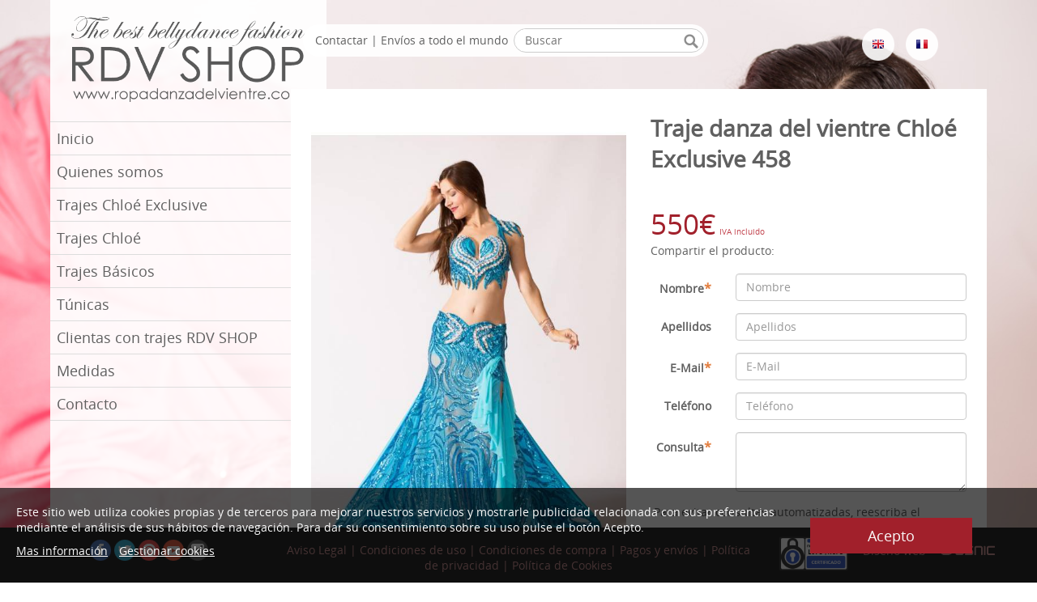

--- FILE ---
content_type: text/html; charset=utf-8
request_url: https://www.ropadanzadelvientre.com/trajes-danza-del-vientre-chloe-exclusive/traje-danza-del-vientre-chloe-exclusive-458
body_size: 6019
content:
<!DOCTYPE html>
<html lang="">
	<head>
		<meta charset="UTF-8"/>	
	<meta name="description" content="Tu tienda online de trajes de danza del vientre. La mejor moda bellydance" />
	<meta name="Classification" content="" />
	<meta name="keywords" content="trajes danza del vientre" />
	<meta name="audience" content="All" />	
	<meta name="robots" content="all" />
	<meta name="subject" content="" />
	<meta name="copyright" content="" />
	<meta name="Publisher" content="" />
	<meta name="viewport" content="width=device-width, initial-scale=1.0"/>  
	
	
		<title>RVD - SHOP - Traje danza del vientre Chloé Exclusive 458</title>		
    <base href="https://www.ropadanzadelvientre.com/" /> 
	
    <link rel="stylesheet" type="text/css" href="scripts/bxslider/jquery.bxslider.css" />
    <link rel="stylesheet" type="text/css" href="scripts/fancybox/jquery.fancybox-1.3.4.css" media="screen" />
	<link rel="stylesheet" type="text/css" href="estilos/normalize.css" />
	<link rel="stylesheet" type="text/css" href="estilos/estilos.css" />
	<link rel="stylesheet" type="text/css" href="estilos/estilos_resp.css" />
	<link rel="stylesheet" type="text/css" href="estilos/topnav1.css" />
	<link rel="stylesheet" type="text/css" href="estilos/topnav1_resp.css" />
	<link rel="stylesheet" type="text/css" href="estilos/bootstrap.css" />
	<link rel="stylesheet" type="text/css" href="scripts/vegas/vegas.css" />
    <link rel="shortcut icon" href="imgTemplate/favicon.ico">
	
	<script src="scripts/jquery-1.10.2.min.js"></script>
	<script src="scripts/bxslider/jquery.bxslider.js"></script>
	<script src="scripts/vegas/vegas.js"></script>
    <script type="text/javascript" src="scripts/fancybox/jquery.mousewheel-3.0.4.pack.js"></script>
    <script type="text/javascript" src="scripts/fancybox/jquery.fancybox-1.3.4_patch.js"></script>
    <script type="text/javascript" src="scripts/respond.js"></script>
	<script type="text/javascript" src="scripts/columna_lateral.js"></script>
	<!--[if lt IE 9]>
        <script src="scripts/css3-mediaqueries.js"></script>
		<script src="scripts/html5shiv.js"></script>
	<![endif]-->
	<!--[if (gte IE 6)&(lte IE 8)]>
	  <script type="text/javascript" src="scripts/selectivizr.js"></script>
	  <noscript><link rel="stylesheet" href="estilos/estilos.css" /></noscript>
      <noscript><link rel="stylesheet" href="estilos/menu.css" /></noscript>
      <noscript><link rel="stylesheet" href="scripts/bxslider/jquery.bxslider.css" /></noscript>
	<![endif]--> 
   
   <script type="text/javascript"> 
    		$(document).ready(function() {
    			$("a[rel=galeria_imagenes]").fancybox({
    				'transitionIn'		: 'elastic',
    				'transitionOut'		: 'elastic',
    				'titlePosition' 	: 'over',
    				'titleFormat'		: function(title, currentArray, currentIndex, currentOpts) {
    					return '<span id="fancybox-title-over">Image ' + (currentIndex + 1) + ' / ' + currentArray.length + (title.length ? ' &nbsp; ' + title : '') + '</span>';
    				}
    			});
                
               
            });
			$(document).ready(function() {
							
					$('body').vegas({
						delay:7000,
						slides:[ { src:'galeria/IMG_5729.jpg', fade:2000 },        
						]
					});
						});

    </script>
		
	<link rel="stylesheet" type="text/css" href="estilos/cookies.css" />	</head>
	<body>
		
		<div id="columnaMenuMovil">
		</div>
        <div id="cuerpo">
            <div id="cuerpoContainer" class="container">
            
				<div class="col-md-3 hidden-xs hidden-sm">
					<div id="columnaLateral">
							<div id="logoCabecera">
								<a href="trajes-danza-del-vientre-bellydance-costumes"><img src="imgTemplate/logo-web.png"/></a>
                                 <div  class="col-xs-12 hidden-md hidden-lg">
                             <div style="clear:both;">&nbsp;</div>
                                <div id="SearchBox"> 	  
	<form id="boxLatBusqueda" action="busqueda" method="get">
        <input type="text" name="s" id="SearchBoxInput" placeholder="Buscar"> 
        <input type="image" id="SearchBoxButton" src="imgTemplate/search-btn.png" alt="Buscar" title="Buscar">  
   </form>
</div>                                <div style="clear:both; margin-bottom: 10px;">&nbsp;</div>
                            </div>
							</div>
                           
							<nav id="menu" >
<a class="toggleMenu" href="#"></a>


<ul id="topnav1">				<li>
				                  <a  target="_self" href="trajes-danza-del-vientre-bellydance-costumes">Inicio</a>
                  </li>				<li>
				                  <a  target="_self" href="quienes-somos_1">Quienes somos</a>
                  </li>				<li>
				                  <a  target="_self" href="trajes-danza-del-vientre-chloe-exclusive">Trajes Chloé Exclusive</a>
                  </li>				<li>
				                  <a  target="_self" href="trajes-danza-del-vientre-chloe">Trajes Chloé</a>
                  </li>				<li>
				                  <a  target="_self" href="trajes-basicos-danza-del-vientre">Trajes Básicos</a>
                  </li>				<li>
				                  <a  target="_self" href="tunicas-danza-del-vientre">Túnicas</a>
                  </li>				<li>
				                  <a  target="_self" href="clientas-trajes-danza-del-vientre-rdv-shop">Clientas con trajes RDV SHOP</a>
                  </li>				<li>
				                  <a  target="_self" href="medidas">Medidas</a>
                  </li>				<li>
				                  <a  target="_self" href="contacto">Contacto</a>
                  </li>  </ul>
  	<!-- Google tag (gtag.js) --> <script async src="https://www.googletagmanager.com/gtag/js?id=G-3T19M8KYR0"></script> <script> window.dataLayer = window.dataLayer || []; function gtag(){dataLayer.push(arguments);} gtag('js', new Date()); gtag('config', 'G-3T19M8KYR0'); </script>
</nav>
						<div id="separador"><!-- ds --></div>				
					</div>
				</div>	
				<div class="col-sm-12 hidden-md hidden-lg">
					<!--Barra versión movil-->
						<div id="barraMovil">
							<div id="buttonMenu">
								<div id="push">☰ Menú</div>
							</div>
							
							<div id="banderas">
								<!--<a href="http://www.ropadanzadelvientre.com"><img src="banderas/flag_esp.png"></a>-->
								<a href="http://www.bellydancecostume.co.uk" title="Inglés"><img src="banderas/flag_eng.png"></a>
								<a href="http://www.costumesdanseorientale.net" title="Francés"><img src="banderas/flag_fr.png"></a>
							</div>
													</div>
				</div>
				<div class="col-sm-12 col-md-9">
                
                    <div class="top-bar hidden-xs hidden-sm">
                        <div class="col-md-9 col-lg-8">
                            <div id="barra-blanca">
                                <a href="contacto" title="contact">Contactar</a> | Envíos a todo el mundo                                <div id="SearchBox"> 	  
	<form id="boxLatBusqueda" action="busqueda" method="get">
        <input type="text" name="s" id="SearchBoxInput" placeholder="Buscar"> 
        <input type="image" id="SearchBoxButton" src="imgTemplate/search-btn.png" alt="Buscar" title="Buscar">  
   </form>
</div>                            </div>
                        </div>
                    	<div class="col-lg-offset-1 col-md-3 col-lg-3">
							<div id="banderas">
								<!--<a href="http://www.ropadanzadelvientre.com"><img src="banderas/flag_esp.png"></a>-->
								<a href="http://www.bellydancecostume.co.uk"><img src="banderas/flag_eng.png"></a>
								<a href="http://www.costumesdanseorientale.net"><img src="banderas/flag_fr.png"></a>
							</div>
							                        </div>
                    </div>
                    
					<div id="contenido">
						
					
					    <div class="col-xs-12 col-sm-12 col-md-6">
        <div id="galeriaImagenesProducto"><a rel="galeria_imagenes" href="images/productos/trajedanzadelvientrechloeexclusive458X6X.jpg" title="Traje danza del vientre Chloé Exclusive 458"><img alt="Traje danza del vientre Chloé Exclusive 458" src="images/thumbs/image-producto-ficha/images/productos/trajedanzadelvientrechloeexclusive458X6X.jpg" style="max-width:100%" /></a><div style="clear:both">&nbsp;</div>                    <a rel="galeria_imagenes" href="images/productos/trajedanzadelvientrechloeexclusive458X8X.jpg"  title="Traje danza del vientre Chloé Exclusive 458"><img class="imgal" alt="Traje danza del vientre Chloé Exclusive 458" src="images/thumbs/image-galeria/images/productos/trajedanzadelvientrechloeexclusive458X8X.jpg" /></a>
                                <a rel="galeria_imagenes" href="images/productos/trajedanzadelvientrechloeexclusive458X1X.jpg"  title="Traje danza del vientre Chloé Exclusive 458"><img class="imgal" alt="Traje danza del vientre Chloé Exclusive 458" src="images/thumbs/image-galeria/images/productos/trajedanzadelvientrechloeexclusive458X1X.jpg" /></a>
                                <a rel="galeria_imagenes" href="images/productos/trajedanzadelvientrechloeexclusive458X11X.jpg"  title="Traje danza del vientre Chloé Exclusive 458"><img class="imgal" alt="Traje danza del vientre Chloé Exclusive 458" src="images/thumbs/image-galeria/images/productos/trajedanzadelvientrechloeexclusive458X11X.jpg" /></a>
                                <a rel="galeria_imagenes" href="images/productos/trajedanzadelvientrechloeexclusive458X2X.jpg"  title="Traje danza del vientre Chloé Exclusive 458"><img class="imgal" alt="Traje danza del vientre Chloé Exclusive 458" src="images/thumbs/image-galeria/images/productos/trajedanzadelvientrechloeexclusive458X2X.jpg" /></a>
                                <a rel="galeria_imagenes" href="images/productos/trajedanzadelvientrechloeexclusive458X3X.jpg"  title="Traje danza del vientre Chloé Exclusive 458"><img class="imgal" alt="Traje danza del vientre Chloé Exclusive 458" src="images/thumbs/image-galeria/images/productos/trajedanzadelvientrechloeexclusive458X3X.jpg" /></a>
                                <a rel="galeria_imagenes" href="images/productos/trajedanzadelvientrechloeexclusive458X4X.jpg"  title="Traje danza del vientre Chloé Exclusive 458"><img class="imgal" alt="Traje danza del vientre Chloé Exclusive 458" src="images/thumbs/image-galeria/images/productos/trajedanzadelvientrechloeexclusive458X4X.jpg" /></a>
            </div> 
    </div>
	<div class="col-xs-12 col-sm-12 col-md-6">
	<h1>Traje danza del vientre Chloé Exclusive 458</h1>		
	<p></p><br /><span style="font-size: 35px; color:#a1202b;">550€</span>  <span style="font-size: 10px; color:#c1404b;">IVA incluido</span><br /><div id="AddThis"><span style="display: inline-block;">Compartir el producto: </span>			<!-- AddThis Button BEGIN --> 
			<div class="addthis_toolbox addthis_default_style " style="display: inline-block; vertical-align: middle">
				<a class="addthis_button_facebook"></a>
				<a class="addthis_button_twitter"></a>	
                <a class="addthis_button_email"></a>
   	            <a class="addthis_button_compact"></a>				
				<!--<a class="addthis_button_pinterest"></a>-->
				<a class="addthis_button_google_plusone"></a>
                					
			</div>
			<!-- AddThis Button END -->					
			</div>    <div style="clear: both;">&nbsp;</div>
    
    	<div>
		<div class="row_">
		        
								
				<script>
					$(document).ready(function() {            
						$(".popup").fancybox({
							'width'				: '50%',
							'height'			: '80%',
							'autoScale'			: false,
							'transitionIn'		: 'none',
							'transitionOut'		: 'none',
							'type'				: 'iframe'			
						});  
							  
					});
					function validarEmail(email) {
					   var reg = /^([A-Za-z0-9_\-\.])+\@([A-Za-z0-9_\-\.])+\.([A-Za-z]{2,6})$/;
					   var address = email;
					   if(reg.test(email) == false) {
						  return false;
					   }else{
					   return true;
					   }
					}					 
					
					function submitForm(){
						var mensajeAlert ="";
						var error=true;
						if (document.getElementById("Nombre").value == ""){
							mensajeAlert +="-"+"El campo Nombre debe estar rellenado"+"\n";
							error = false;							
						}
						if (document.getElementById("Mail").value == ""){
							mensajeAlert+="-"+"Debe rellenar el campo E-mail"+"\n";
							error = false;							
						}
						else if(!validarEmail(document.getElementById("Mail").value)){
								mensajeAlert+="-"+"Ha introducido mal su dirección de e-mail, por favor, verifíquelo"+"\n";
								error=false;								
						}
						/*if (document.getElementById("Telefono").value == ""){
							mensajeAlert+="-"+"Debe rellenar el campo Teléfono"+"\n";
							error = false;
						}*/
						if (document.getElementById("Consulta").value == ""){
							mensajeAlert+="-"+"El campo Consulta debe estar rellenado"+"\n";
							error = false;				
						}
						if(document.getElementById("privacidad").checked == false){
							mensajeAlert+="-"+"Debes de aceptar las políticas de privacidad"+"\n";
							error = false;	
						}

						if(error==false){
							alert(mensajeAlert);
							return false;
						}
						else return true;

					}
				</script>
				<form class="form-horizontal" name="contactar" action="/trajes-danza-del-vientre-chloe-exclusive/traje-danza-del-vientre-chloe-exclusive-458" method="post" onsubmit="return submitForm();">                
					<div class="form-group">
					    <label for="Nombre" class="col-sm-3 control-label">Nombre<span class="asterisco">*</span></label>
					    <div class="col-sm-9">
					      <input type="text" class="form-control" id="Nombre" name="Nombre" placeholder="Nombre" value="">
					 	</div>
					</div>
					<div class="form-group">
					    <label for="Apellidos" class="col-sm-3 control-label">Apellidos</label>
					    <div class="col-sm-9">
					      <input type="text" class="form-control" id="Apellidos" name="Apellidos" placeholder="Apellidos" value="">
					    </div>
					</div>					
					<div class="form-group">
					    <label for="Mail" class="col-sm-3 control-label">E-Mail<span class="asterisco">*</span></label>
					    <div class="col-sm-9">
					      <input type="text" class="form-control" id="Mail" name="Mail" placeholder="E-Mail" value="">
					    </div>
					</div>
					<div class="form-group">
					    <label for="Telefono" class="col-sm-3 control-label">Teléfono<!--<span class="asterisco">*</span>--></label>
					    <div class="col-sm-9">
					      <input type="text" class="form-control" id="Telefono" name="Telefono" placeholder="Teléfono" value="">
					    </div>
					</div>
					<div class="form-group">
					   <label for="Consulta" class="col-sm-3 control-label">Consulta<span class="asterisco">*</span></label>
					    <div class="col-sm-9">
					      <textarea class="form-control" rows="3" name="Consulta" id="Consulta"></textarea>
					    </div>
					</div>
					<div class="form-group">					    
					    <div class="col-sm-12">
								<label for="Consulta" class="control-label"></label> Para evitar consultas automatizadas, reescriba el número siguiente:							     <script>document.write('<img src="code.php?noCache='+ Math.random() +'">');</script>
					      	<input class="form-control" type="text" name="code" value="Escriba Código" onFocus="this.value=''" style="padding:1px;">
					    </div>
					</div>
					<div class="form-group">
					    <div class="col-sm-12">
					      <div class="checkbox">
					        <label>
					          <input id="privacidad" name="privacidad" type="checkbox"> He leído y acepto las <a class="popup" href="modales/modal.php?id_sec=424&id_idioma=1">política de privacidad</a>.<span class="asterisco">*</span>
					        </label>
					      </div>
					    </div>
					</div>
					<div class="form-group">
					    <div class="col-sm-12">
					      <input class="btn btn-default btn-group-lg" style="background-color: #8f8f8f; color:#FFF;" name="Submit2" type="reset" value="Borrar" />&nbsp;&nbsp;&nbsp;<input class="btn btn-default btn-group-lg" name="Submit" type="submit" style="background-color: #a1202b; color:#FFF;" value="Enviar" /> 
					    </div>
					</div>
					<div class="form-group">
					    <div class="col-sm-12">					      
					        <label>
					          <em>Los campos marcados con un <span style="font-size:16px"><font color="#ef9849">*</font></span> deben ser rellenados.</font></em>					        </label>
					    </div>
					</div>					
				</form>	

		</div>	
	</div>	
   
       <!--<a class="button_back" href="">Volver</a>-->
	</div><!--Cierra el col-xs-12 -->
	<div class="clearfix"></div><div class=list></div>					</div>
					<script>
                    $( document ).ready(function() {
                        if($('#contenido').height() == 0) $('#contenido').css('padding','0px');
                    });
                    </script>
				</div>
                <div id="separador"><!-- ds --></div>
                </div>
        </div>
        <div id="footer">
            <div id="footerTop">
                <div id="footerTopContainer" class="container">
                    <div class="row">
                        <div class="col-xs-12 col-sm-4 col-md-2 col-lg-3">
                            <div id="copyright">
                            <!--    <span>© 2026 RDV - SHOP </span>-->
                            <div class="socialTop">
								<a class="social_button facebook" title="Facebook" target="_blank" href="https://www.facebook.com/pages/Ropa-danza-del-vientre-R-D-V-wwwropadanzadelvientrecom/143587622409192?ref=hl"></a>
								<a class="social_button twitter" title="Twitter" target="_blank"  href="https://twitter.com/RDVshop"></a>
                                <a class="social_button pinterest" title="Pinterest" target="_blank"  href="https://www.pinterest.com/rdvshop/"></a>
                                <a class="social_button youtube" title="Youtube" target="_blank"  href="https://www.youtube.com/@RDVSHOPBellydanceCostumes"></a>
                                <a class="social_button instagram" title="Instagram" target="_blank"  href="https://www.instagram.com/ropadanzadelvientre/"></a>
                                						
							</div>
                            </div>
                        </div>
                      <!--<div class="col-xs-12 col-sm-3 col-md-3 col-lg-2">
                            <div id="Contact-footer">
                                <div id="Contact-footer-text">
                                     Tel.:
                                </div>
                                <div id="Contact-footer-num">
                                    
                                </div>                                
                            </div>                            
                        </div>-->
                        <div class="col-xs-12 col-sm-8 col-md-6 col-lg-6">
                            <div id="legal">
                                <a href="legal-es">Aviso Legal</a>
                                <span id="privacy">|</span>
                                <a href="condiciones-de-uso">Condiciones de uso</a>
                                <span id="privacy">|</span>
                                <a href="condiciones-de-compra">Condiciones de compra</a>
                                <span id="privacy">|</span>
                                <a href="pagos-y-envios">Pagos y envíos</a>
                                <span id="privacy">|</span>
                                <a href="politica-de-privacidad-">Política de privacidad</a>
                                <span id="privacy">|</span>
                                <a href="politica-cookies">Política de Cookies</a>
                            </div>
                        </div>
                         <div class="text-center col-xs-3 col-sm-6 col-md-1 col-lg-1">
                            <div id="selloLOPD">
								<img src="imgTemplate/Sello_web_EXPERTOSLOPD.png" alt="Sitio web certificado"/>
							</div>
                        </div>
                        <div class="col-xs-9 col-sm-6 col-md-3 col-lg-2">
                            <div id="dusnic"><a target="_blank" href="http://www.dusnic.es">Diseño web <img src="imgTemplate/logo-dusnic.png" alt="Dusnic"/></a></div>
							

                        </div>
                    </div>
                </div>
            </div>
                    </div>	
		
		
<!-- AVISO EN FOOTER -->
<div id="cookies-advice-footer">
    <div class="cookies-left-content">
        Este sitio web utiliza cookies propias y de terceros para mejorar nuestros servicios y mostrarle publicidad relacionada con sus preferencias mediante el análisis de sus hábitos de navegación. Para dar su consentimiento sobre su uso pulse el botón Acepto.        <p>
            <a href="/politica-cookies" target="_blank">Mas información</a>
            <a onclick="showCookiesModal()">Gestionar cookies</a>

        </p>
    </div>
    <div class="cookies-right-content">
        <input type="button" value="Acepto" onclick="acceptCookies(2)">
    </div>
</div>

<!-- BANNER GRANDE -->
<div id="cookies-background">
    <div id="cookies-advice-modal">
        <div class="cookies-banner-title">
            Gestión de cookies        </div>
        <div class="cookie-block">
            <div class="cookie-block-content">
                <div class="cookie-block-title">
                    Personalización                 </div>
                <div class="cookie-block-checkbox">
                    <div class="cookie-block-slider-left">No</div>
                    <span id="cookie-slider-personalization" class="cookie-block-slider" onclick="changeCookieSelector()"></span>
                    <div class="cookie-block-slider-right">Si</div>
                </div>
                <div class="cookie-block-text">
                    <ul>
<li>Cookies de terceros con propósitos analíticos.</li>
<li>Mostrar recomendaciones personalizadas basadas en su navegación en otros sitios.</li>
<li>Mostrar campañas personalizadas en otras sitios web.</li>
</ul>                </div>
            </div>
        </div>
        <div class="cookie-block">
            <div class="cookie-block-content">
                <div class="cookie-block-title">
                    Funcionales (obligatorio)                </div>
                <div class="cookie-block-checkbox">
                    <div class="cookie-block-slider-left">No</div>
                    <span class="cookie-block-slider cookie-block-slider-checked"></span>
                    <div class="cookie-block-slider-right">Si</div>
                </div>
                <div class="cookie-block-text">
                    <ul>
<li>Necesarias para navegar en este sitio y utilizar sus funciones.</li>
<li>Identificarle como usuario y almacenar sus preferencias como idioma y moneda.</li>
<li>Personalizar su experiencia en base con su navegación.</li>
</ul>                </div>
            </div>
        </div>
        <div class="cookies-banner-buttons">
            <a onclick="hideCookiesModal()">Cancelar</a>
            <input type="hidden" id="cookie-value" value="1">
            <input class="continue-button" type="button" value="Aceptar y continuar " onclick="acceptCookies(document.getElementById('cookie-value').value)">
        </div>
    </div>
</div>
<script>
    window.onload = initFunction();

    // Funcion que se ejecuta cuando se carga
    function initFunction() {  
    }

    // Cambia el estilo de selector de las cookies personalizadas y el valor del input cookie-value
    function changeCookieSelector() {

        // Si el input cookie-value tiene valir 1 cambiamos la posicion del slide a SI y el valor a 2
        if (document.getElementById('cookie-value').value == 1) {
            document.getElementById("cookie-slider-personalization").classList.add("cookie-block-slider-checked");
            document.getElementById('cookie-value').value = 2;
        } else {
            document.getElementById("cookie-slider-personalization").classList.remove("cookie-block-slider-checked");
            document.getElementById('cookie-value').value = 1;
        }
    }

    // Oculta el modal
    function hideCookiesModal() {

        // Ocultamos pie y mostramos banner
        var background = document.getElementById("cookies-background");
        background.style.display = "none";
        
        var modal = document.getElementById("cookies-advice-modal");
        modal.style.display = "none";

        // Quitar scroll del inicio
        var body = document.getElementsByTagName("body")[0];
        body.classList.remove("no-scroll");
        
        var advice_footer = document.getElementById("cookies-advice-footer");
        advice_footer.style.display = "block";
    }

    // Muestra el modal
    function showCookiesModal() {

        // Ocultamos pie y mostramos banner
        var background = document.getElementById("cookies-background");
        background.style.display = "flex";
        
        var modal = document.getElementById("cookies-advice-modal");
        modal.style.display = "block";

        // Quitar scroll del inicio
        var body = document.getElementsByTagName("body")[0];
        body.classList.add("no-scroll");
        
        var advice_footer = document.getElementById("cookies-advice-footer");
        advice_footer.style.display = "none";

        
        
    }

    function acceptCookies(value) { 
        // Fecha de expiracion
        var date = new Date();
        // Pasamos los segundos a milisegundos a partir de la fecha actual
         date.setTime(date.getTime()+( 31556952*1000));
        var expires = "expires="+date.toGMTString();

        // Creamos cookie con 2 como valor (no bloquear nada)
        document.cookie = "_cookieadvice=" + value + "; " + expires + "; path=/; SameSite=Lax"; 

        location.reload();
     }

</script>		<script src="scripts/menu.js"></script>
	</body>	
</html>


--- FILE ---
content_type: text/css
request_url: https://www.ropadanzadelvientre.com/estilos/estilos.css
body_size: 10024
content:
@font-face {
    font-family: 'Open Sans';
    src: url('fonts/OpenSans-Regular.eot?') format('eot'),
         url('fonts/OpenSans-Regular.woff') format('woff'),
         url('fonts/OpenSans-Regular.ttf') format('truetype'),
         url('fonts/OpenSans-Regular.svg') format('svg');
    font-weight: normal;
    font-style: normal;
}
body{
    font-family: "Open Sans",Arial,Verdana,sans-serif;
    font-size: 14px;
	left:0px;
    min-height:700px;
	/*position:relative!important;*/
}
html{
	height: 100%;
}
#cuerpo{
	
}
#cuerpoContainer{
    
}
#contenido{
	margin:110px 0 200px;
	color:#606060;
    padding: 10px;
	background:rgba(255, 255, 255, 1) none repeat scroll 0 0;
}
#contenido .imgContenido{
	width:100%;
	margin:15px 0;
}
#contenido p{
	color:#606060;
	text-align:justify;
}
#contenido ul il{
	color:#606060;
}	
.top-bar{
    margin-top: 30px;
}
hr{
	border-color:#D4C1A9!important;
}
a{
    color:#606060;
	text-decoration: none;
}
a:hover{
    color:#ca9394;
}
h1{
	color:#606060;
}
h2{
	color:#606060;
	text-decoration:underline;
	font-weight:normal;
}
h3{
	color:#F7B15B;
	
	
}
label{
	color:#606060;
}
.imagenes_secciones{
	display:inline;
}
.imagenes_secciones img{
	padding: 10px 5px;
}
/*----------------------------BARRA MÓVIL------------------*/
#barraMovil{
	position:relative;
	
	padding: 5px;
    text-align: center;
}
#buttonMenu{
	background:rgba(255, 255, 255, 0.9) none repeat scroll 0 0;
	color:#606060;
	padding:5px 7px;
	float: left;
    z-index:100;
}
#barraMovil #banderas{
	float: right;
	padding:0;
}
#columnaMenuMovil{
	position:fixed;
	left:0px;
	margin-left:-250px;
	background:rgba(255, 255, 255, 0.9) none repeat scroll 0 0;
	width:250px;
	overflow-y: auto;
	height: 100%;
    min-height:500px;
}
#columnaMenuMovil #banderas{
	display:none;
}
/*----------------------------CABECERA---------------------*/
#cabecera {   
    position: relative;
    text-align: center;
    width: 100%;  
    min-height:168px;  
	display:none;
}
#headerTop{
    min-height:30px;
    background: #21A5E3;
}
#headerMiddle{
    min-height: 94px;
}
#headerBottom{
    min-height: 42px;
    background:#363636;
}
#logoCabecera{    
    position: relative;
    top: 20px;
    margin:auto;
    padding: 0px 2%;
    max-width:302px;
    height: 150px;
}
#logoCabecera img{
	width:100%;
}
#ContactInformationHeader {
    position: relative;
    margin:auto;
    top:15px;
}
#ContactInformationHeader .ContactInformationTitle {
    color: #21A4E2;
    font-size: 12px;
    font-weight: normal;
    position: relative;
    text-align: center;
    padding:5px 0;
}
#ContactInformationHeader .ContactInformationPhone {
    color: #21A4E2;
    font-size: 22px;
    font-weight: bold;
    position: relative;
    text-align: center;
}
#SearchBox {
    background: none repeat scroll 0 0 #FFFFFF;
    border: 1px solid #ccc;
    border-radius: 15px;
    height: 30px;
    position: relative;    
    top: -5px;
    max-width: 235px;
    width: 100%;
    margin:auto;
    float: right;
}
#SearchBoxButton {
    border: medium none;
    margin: 0;
    padding: 0;
    position: relative;
    right: 0px;
    top: 5px;
}
#SearchBoxInput {
    border: 0 none;
    color: #909092;
    font-size: 14px;
    height: 27px;
    position: relative;
    top: 0;
    max-width: 85%;
    margin-left: 5%;
    width: 83%;
}
.socialTop{
    margin:auto;	
    height: 30px;    
    position: relative;
    top:0px;
	width: 151px;
}
.socialTop a{
    float: left;
    position: relative;
    margin: 0 2px;    
}
#menu{
    
}
#ContactInformationPhone {
    background: url("../imgTemplate/icon-telephone.png") no-repeat scroll 0 0 rgba(0, 0, 0, 0);
    text-align:left;
    font-size: 14px;    
    padding: 5px 0 5px 33px;
    position: relative; 
    margin: auto;
    color:#FFFFFF;
    display: inline-block;
}
#ContactInformationContact {
    background: url("../imgTemplate/icon-mail.png") no-repeat scroll 0 0 rgba(0, 0, 0, 0);
    text-align:left;
    font-size: 14px;    
    padding: 5px 0 5px 33px;
    position: relative; 
    margin: auto;   
    display: inline-block;
}
#ContactInformationContact a{
    color:#FFFFFF;
    text-decoration:none;
}
#ContactInformationWhere {
    background: url("../imgTemplate/icon-donde-estamos.png") no-repeat scroll 0 0 rgba(0, 0, 0, 0);
    text-align:left;
    font-size: 14px;    
    padding: 5px 0 5px 33px;
    position: relative;
    margin: auto;   
    display: inline-block;
}
#ContactInformationWhere a{
    color:#FFFFFF;
    text-decoration:none;
}
#barra-blanca{
    border-radius: 50px;
    color:#606060;
	background:rgba(255, 255, 255, 0.9) none repeat scroll 0 0;
    height: 40px;
    vertical-align: middle;
    padding: 10px 5px 0px 15px;
    max-width:500px;
}
/*------------------COLUMNA LATERAL------------------*/
#columnaLateral{
	background:rgba(255, 255, 255, 0.9) none repeat scroll 0 0;
	position:fixed;
	max-width:341px;
    width:100%;
}
#banderas{
	text-align:center;
	position:relative;
	padding:5px 0;
}
#banderas a{
	margin:auto;
	padding: 0 5px;
}

/*------------------LISTADO PRODUCTOS----------------*/
.list{
    /*margin:20px auto;*/
}
.cuadroProd{
	margin:0px 0 20px;
}
.listadoImagenProducto {
    text-align: center;
    margin: 5px auto;
    /*width: 220px;
    height: 160px;*/
}
.listadoImagenProducto img{
	max-width:370px;
	width:100%;
}
.listadoProductosNombre{
    margin: 5px 0 0 0;
    text-align: center;
    width: 100%;
}
.listadoProductosNombre a {
    font-size: 18px;
    
}
.listadoProductosDescripcion {
    color: #434142;
    display: none;
    float: left;
    font-size: 0.9rem;
    height: 140px;
    min-height: 6rem;
    overflow: hidden;
    text-align: left;
    text-overflow: ellipsis;
    width: 120px;
}
.listadoProductosBotonIr {
    float:left;
    font-size:0.9rem;
    display:none;
    text-align:left;
    overflow: hidden;
    color:#575757;
    width: 46%;
    margin: 5px 0;
}
.listadoProductosBotonIr a{
    background: #F6A800;
    border-radius: 5px;
    color: #FFFFFF;
    display: inline-block;
    font-size: 0.9rem;
    padding: 0.3rem 0.6rem;
}
.listadoProductosBotonIr a:hover{
    background:#0170A7;
    color:#fff;
    text-decoration:none;
}
.tituloPropiedad{
	color:#d3b085;
	font-weight: bold;
}	
.valorPropiedad{
	color:#606060;
} 
.listadoProductosPrecio{
    text-align: center;
    min-height:25px;
}
.listadoProductosPrecio a{
    color:#a1202b;
    font-size: 18px;
}

.imgal{
    margin: 1.2%;
}
/*------------------LISTADO NOTICIAS-----------------*/
.listadoNoticiaTitulo{
    border-bottom:1px solid #cccccc;
}
.listadoNoticiaTitulo h2 a{
    font-size: 20px;
}
.listadoNoticiaImagen{
    margin: 15px 0px;
    text-align: center;
}
.listadoNoticiaContenido{
    margin: 15px 0px;
    font-size: 16px;
	color:#606060;
}
#galeriaImagenesProducto{
	margin: 20px 0;
    text-align: center;
}
.fechaNoticia{
	color:#606060;
}
.fuenteNoticia{
	color:#606060;
}	
/*------------------FOOTER---------------------------*/
#footer{
   
	position:fixed;
	bottom:0px;
	width: 100%;
}
#footerTop{
    min-height:48px;
    background-color: #2b2b2b;
}
#footerMiddle{
    min-height: 2px;
    background:#ffffff;
}
#footerBottom{
    min-height:40px;
    background:#3C99D4;
}
#Contact-footer{
    color:#ca9394;
    font-size: 14px;
    position: relative;
    top:18px;
    text-align: center;
}
#Contact-footer-text{
    display: inline-block;
}
#Contact-footer-num{
    display: inline-block;
}
#social_footer {
    margin:auto;
    position: relative;
    text-align: center; 
    top:13px;  
}
#social_footer a{
    display: inline-block;
    position: relative; 

}
#copyright{
    position:relative;
    top:15px;
    color:#ca9394;
    font-size: 14px;
	text-align: center;
}
#dusnic{
    text-align: center;
    margin: auto;
    position: relative;    
    top:18px;
}
#dusnic a{
    color:#ca9394;
}
#dusnic img{
    position: relative;
    top:-8px;
}
#legal{
    position: relative;
    margin: auto;
    text-align: center;
    top:18px;
}
#legal a{
    color:#ca9394;
    font-size: 14px;
}
#privacy{
    color:#ca9394;
    font-size: 14px;
}
/*------------------OTROS----------------------------*/
.asterisco{
    font-size: 16px;
    color:#E37F41;
}
.msg-alert{
    margin:10px;
}
.button_back{
    display:block;
    margin: 2rem auto;
    background:#606060;
    padding:0.5rem 1rem;
    font-size: 16px;
    width:80px;
    text-align:center;
    color:#FFF;
    font-weight:normal;
}
.button_back:hover{
    background:#706458;
    text-decoration:none;
    color:#FFF;
}
.social_button{
    width:26px;
    height:26px;
    display:block;
    margin: 0px 0px;
    background: url("../imgTemplate/icons-social-networks.png")no-repeat;
}
.social_button.facebook{
    background-position: 0 0;
}
.social_button.twitter{
    background-position: -26px 0;
}
.social_button.google{
    background-position: -52px 0;
}
.social_button.blog{
    background-position: -78px 0;
}
.social_button.youtube{
    background-position: -156px 0;
}
.social_button.instagram{
    background-position: -104px 0;
}
.social_button.pinterest{
    background-position: -130px 0;
}
.social_button.facebook:hover{
    background-position: 0 -26px;
}
.social_button.twitter:hover{
    background-position: -26px -26px;
}
.social_button.google:hover{
    background-position: -52px -26px;
}
.social_button.blog:hover{
    background-position: -78px -26px;
}
.social_button.youtube:hover{
    background-position: -156px -26px;
}
.social_button.instagram:hover{
    background-position: -104px -26px;
}
.social_button.pinterest:hover{
    background-position: -130px -26px;
}
/*  COOKIES */
#cookies-message {
    bottom: 0;
    font-family: Arial,Verdana;
    font-size: 11px;
    position: fixed;
    text-align: center;
    width: 100%;
    z-index: 999999999;
    background: none repeat scroll 0 0 rgba(221, 221, 221, 0.9);
    border-top: 1px solid #AAAAAA;
}

#cookies-message-container{
    margin: 5px auto;
    text-align:center;
    position: relative;
    text-align: center;
    width: 100%;   
}


#selloLOPD {
    margin-top: 10px;
}
#selloLOPD img {
    max-width: 90px;
}

--- FILE ---
content_type: text/css
request_url: https://www.ropadanzadelvientre.com/estilos/estilos_resp.css
body_size: 1769
content:
@media screen and (max-width: 1450px){
 #footerTop{
    min-height: 68px;
 }   
}
@media screen and (max-width: 1200px){
	#columnaLateral{
		width:200px;
	}
	#legal{
		top:10px;
	}
	#Contact-footer{
		top:15px;
	}
    #banderas a{
        padding: 0 1px;
    }
    #SearchBox {
        max-width: 200px;   
    }
}
@media screen and (max-width: 992px){
     #footerTop{
    min-height: 88px;
 } 
    #legal{
	   top:10px;
    }
    .socialTop{
        top: 10px;
    }
    #ContactInformationFooter{
        top: 6px;
    }
    #Contact-footer{
        top:15px;
    } 
	#columnaLateral{
		display:none;
	}
	#dusnic{
		top:20px;
	}
	#dusnic img{
		top:0px;
	}
    #copyright{
        top: 10px;
    }
}
@media screen and (max-width: 768px){
    /*------------------HEADER---------------------------*/

    .socialTop{
        margin:1px auto;
        display: inline-block;
    }    
    .banderas{
        margin:5px auto; 
    }
    
    #headerBottomRow{
        
    }
    #logoCabecera {
        top:0px;
        margin:5px auto;
    }
    #ContactInformationHeader{
        top:0px;
        margin:5px auto;
    }
    #SearchBox{
        top:0px;
        margin:5px auto;
    }
    #menu{
        left:0px;
    }
    .celda_menu{
        padding: 0px !important;
    }
    /*------------------FOOTER---------------------------*/
    #ContactInformationFooter{
        top:0px;
        margin:5px auto;
    }
    #social_footer{
        top:0px;
        margin:5px auto;
    }
    #copyright{ 
        text-align: center;
        top:-5px;
        margin:0px 0px 0px 0px;
    }
    #Contact-footer{
        margin:5px 0;
		top:0px;
    }
    #dusnic{
        top:4px;
        margin:5px auto;
    }
    #dusnic img{
		top:-8px;
	}
    #legal{
        top:0px;
        font-size: 12px;
        margin:5px auto;
    }
    #legal a{
        font-size: 12px;    
    }
}


--- FILE ---
content_type: text/css
request_url: https://www.ropadanzadelvientre.com/scripts/vegas/vegas.css
body_size: 7347
content:
.vegas-wrapper,
.vegas-overlay,
.vegas-timer,
.vegas-slide,
.vegas-slide-inner {
    position: absolute;
    top: 0;
    left: 0;
    bottom: 0;
    right: 0;
    overflow: hidden;
    border: none;
    padding: 0;
    margin: 0;
}

.vegas-overlay {
    opacity: .5;
    background: transparent url(overlays/02.png) top center repeat;
}

.vegas-timer {
    top: auto;
    bottom: 0;
    height: 2px;
}
    .vegas-timer-progress {
        width: 0%;
        height: 100%;
        background: white;
        transition: width ease-out;
    }
        .vegas-timer-running .vegas-timer-progress {
            width: 100%;
        }

.vegas-slide,
.vegas-slide-inner {
    margin: 0;
    padding: 0;
    background: transparent top center no-repeat;
    transform: translateZ(0);
}

body .vegas-container {
    overflow: hidden !important;
    position: relative;
}
    
.vegas-video {
    min-width: 100%; 
    min-height: 100%;
    width: auto; 
    height: auto;
}

body.vegas-container {
    overflow: auto;
    position: static;
    z-index: -2;
}
    body.vegas-container > .vegas-timer,
    body.vegas-container > .vegas-overlay,
    body.vegas-container > .vegas-slide {
        position: fixed;
        z-index: -1;
    }

    /* Target Safari IOS7+ in order to add 76px */
    _::full-page-media, _:future, 
    :root body.vegas-container > .vegas-slide,
    :root body.vegas-container > .vegas-overlay {
        bottom: -76px;
    }

/*************************
    Transitions
 *************************/

/* fade */
.vegas-transition-fade,
.vegas-transition-fade2 {
    opacity: 0;
}

.vegas-transition-fade-in,
.vegas-transition-fade2-in {
    opacity: 1;
}

.vegas-transition-fade2-out {
    opacity: 0;
}

/* blur */
.vegas-transition-blur,
.vegas-transition-blur2 {
    opacity: 0;
    filter: blur(32px);
}

.vegas-transition-blur-in,
.vegas-transition-blur2-in {
    opacity: 1;
    filter: blur(0px);
}

.vegas-transition-blur2-out {
    opacity: 0;
}

/* flash */
.vegas-transition-flash,
.vegas-transition-flash2 {
    opacity: 0;
    filter: brightness(25);
}

.vegas-transition-flash-in,
.vegas-transition-flash2-in {
    opacity: 1;
    filter: brightness(1);
}

.vegas-transition-flash2-out {
    opacity: 0;
    filter: brightness(25);
}

/* negative */
.vegas-transition-negative,
.vegas-transition-negative2 {
    opacity: 0;
    filter: invert(100%);
}

.vegas-transition-negative-in,
.vegas-transition-negative2-in {
    opacity: 1;
    filter: invert(0);
}

.vegas-transition-negative2-out {
    opacity: 0;
    filter: invert(100%);
}

/* burn */
.vegas-transition-burn,
.vegas-transition-burn2 {
    opacity: 0;
    filter: contrast(1000%) saturate(1000%);
}

.vegas-transition-burn-in,
.vegas-transition-burn2-in {
    opacity: 1;
    filter: contrast(100%) saturate(100%);
}

.vegas-transition-burn2-out {
    opacity: 0;
    filter: contrast(1000%) saturate(1000%);
}

/* slideLeft */
.vegas-transition-slideLeft,
.vegas-transition-slideLeft2 {
    transform: translateX(100%);
}

.vegas-transition-slideLeft-in,
.vegas-transition-slideLeft2-in {
    transform: translateX(0%); 
}

.vegas-transition-slideLeft2-out {
    transform: translateX(-100%);
}

/* slideRight */
.vegas-transition-slideRight,
.vegas-transition-slideRight2 {
    transform: translateX(-100%);
}

.vegas-transition-slideRight-in,
.vegas-transition-slideRight2-in {
    transform: translateX(0%); 
}

.vegas-transition-slideRight2-out {
    transform: translateX(100%);
}

/* slideUp */
.vegas-transition-slideUp,
.vegas-transition-slideUp2 {
    transform: translateY(100%);
}

.vegas-transition-slideUp-in,
.vegas-transition-slideUp2-in {
    transform: translateY(0%); 
}

.vegas-transition-slideUp2-out {
    transform: translateY(-100%);
}

/* slideDown */
.vegas-transition-slideDown,
.vegas-transition-slideDown2 {
    transform: translateY(-100%);
}

.vegas-transition-slideDown-in,
.vegas-transition-slideDown2-in {
    transform: translateY(0%); 
}

.vegas-transition-slideDown2-out {
    transform: translateY(100%);
}

/* zoomIn */
.vegas-transition-zoomIn,
.vegas-transition-zoomIn2 {
    transform: scale(0);
    opacity: 0;
}

.vegas-transition-zoomIn-in,
.vegas-transition-zoomIn2-in {
    transform: scale(1);
    opacity: 1;
}

.vegas-transition-zoomIn2-out {
    transform: scale(2);
    opacity: 0;
}

/* zoomOut */
.vegas-transition-zoomOut,
.vegas-transition-zoomOut2 {
    transform: scale(2);
    opacity: 0;
}

.vegas-transition-zoomOut-in,
.vegas-transition-zoomOut2-in {
    transform: scale(1);
    opacity: 1;
}

.vegas-transition-zoomOut2-out {
    transform: scale(0);
    opacity: 0;
}

/* swirlLeft */
.vegas-transition-swirlLeft,
.vegas-transition-swirlLeft2 {
    transform: scale(2) rotate(35deg);
    opacity: 0;
}

.vegas-transition-swirlLeft-in,
.vegas-transition-swirlLeft2-in {
    transform: scale(1) rotate(0deg); 
    opacity: 1;
}

.vegas-transition-swirlLeft2-out {
    transform: scale(2) rotate(-35deg);
    opacity: 0;
}

/* swirlRight */
.vegas-transition-swirlRight,
.vegas-transition-swirlRight2 {
    transform: scale(2) rotate(-35deg);
    opacity: 0;
}

.vegas-transition-swirlRight-in,
.vegas-transition-swirlRight2-in {
    transform: scale(1) rotate(0deg);
    opacity: 1;
}

.vegas-transition-swirlRight2-out {
    transform: scale(2) rotate(35deg);
    opacity: 0;
}

/*************************
    Animations
 *************************/

.vegas-animation-kenburns {
    animation: kenburns ease-out;
}
@keyframes kenburns {
    0% {
        transform: scale(1.5);
    }
    100% {
        transform: scale(1);
    }
}

.vegas-animation-kenburnsUp {
    animation: kenburnsUp ease-out;
}
@keyframes kenburnsUp {
    0% {
        transform: scale(1.5) translate(0, 10%);
    }
    100% {
        transform: scale(1) translate(0, 0);
    }
}

.vegas-animation-kenburnsDown {
    animation: kenburnsDown ease-out;
}
@keyframes kenburnsDown {
    0% {
        transform: scale(1.5) translate(0, -10%);
    }
    100% {
        transform: scale(1) translate(0, 0);
    }
}

.vegas-animation-kenburnsLeft {
    animation: kenburnsLeft ease-out;
}
@keyframes kenburnsLeft {
    0% {
        transform: scale(1.5) translate(10%, 0);
    }
    100% {
        transform: scale(1) translate(0, 0);
    }
}

.vegas-animation-kenburnsRight {
    animation: kenburnsRight ease-out;
}
@keyframes kenburnsRight {
    0% {
        transform: scale(1.5) translate(-10%, 0);
    }
    100% {
        transform: scale(1) translate(0, 0);
    }
}

.vegas-animation-kenburnsUpLeft {
    animation: kenburnsUpLeft ease-out;
}
@keyframes kenburnsUpLeft {
    0% {
        transform: scale(1.5) translate(10%, 10%);
    }
    100% {
        transform: scale(1) translate(0, 0);
    }
}

.vegas-animation-kenburnsUpRight {
    animation: kenburnsUpRight ease-out;
}
@keyframes kenburnsUpRight {
    0% {
        transform: scale(1.5) translate(-10%, 10%);
    }
    100% {
        transform: scale(1) translate(0, 0);
    }
}

.vegas-animation-kenburnsDownLeft {
    animation: kenburnsDownLeft ease-out;
}
@keyframes kenburnsDownLeft {
    0% {
        transform: scale(1.5) translate(10%, -10%);
    }
    100% {
        transform: scale(1) translate(0, 0);
    }
}

.vegas-animation-kenburnsDownRight {
    animation: kenburnsDownRight ease-out;
}
@keyframes kenburnsDownRight {
    0% {
        transform: scale(1.5) translate(-10%, -10%);
    }
    100% {
        transform: scale(1) translate(0, 0);
    }
}


--- FILE ---
content_type: application/javascript
request_url: https://www.ropadanzadelvientre.com/scripts/columna_lateral.js
body_size: 975
content:
$(document).ready(function() {
	$('#columnaMenuMovil').html($('#columnaLateral').html());
	
	ajustarAlturaColumnaLateral();
	$(window).bind('resize orientationchange', function() {		
		ajustarAlturaColumnaLateral();
	});
	
	
	$('#push').click(function () {
	
		var val ;
		var $navigacia = $('body, #columnaMenuMovil');
		if($navigacia.css('left') != '250px'){
            $('body').css('position','relative');
			val = '250px';	
            $('#footer').toggle();
		}else{
    		$('body').css('position','static');
			val = '0';
            $('#footer').toggle();	
		}
		
		$navigacia.animate({
		left: val
		}, 300)
			
	});
});

$(window).load(function() {
    ajustarAlturaColumnaLateral();
});

function ajustarAlturaColumnaLateral(){
	var alturaHTML   = $('html').height();
	var alturaFooter = $('#footer').height();
	var contenido    = $('#contenido').height();


	$('#columnaLateral').css('height',(alturaHTML-alturaFooter));
	//$('#columnaLateral').css('height',alturaHTML-alturaFooter);
	//$('#columnaLateral').css('height',$('#contenido').height()+220-alturaFooter);
	

}
